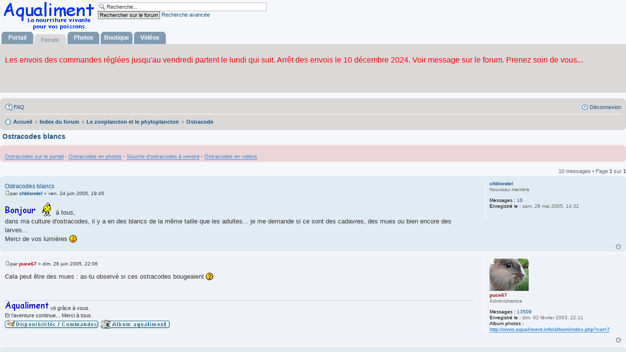

--- FILE ---
content_type: text/html; charset=UTF-8
request_url: https://www.aqualiment.com/forum/viewtopic.php?t=2167
body_size: 8654
content:
<!DOCTYPE html>
<html dir="ltr" lang="fr">
<head>
<meta charset="utf-8" />
<meta name="viewport" content="width=device-width, initial-scale=1" />

<link rel="shortcut icon" href="https://www.aqualiment.com/aqualiment.ico" />
<title>Ostracodes blancs - aqualiment</title>


	<link rel="canonical" href="https://www.aqualiment.com/forum/viewtopic.php?t=2167">

<!--
	phpBB style name: prosilver
	Based on style:   prosilver (this is the default phpBB3 style)
	Original author:  Tom Beddard ( http://www.subBlue.com/ )
	Modified by:
-->

<link href="./styles/prosilver/theme/stylesheet.css?assets_version=19" rel="stylesheet">
<link href="./styles/prosilver/theme/fr/stylesheet.css?assets_version=19" rel="stylesheet">
<link href="./styles/prosilver/theme/responsive.css?assets_version=19" rel="stylesheet" media="all and (max-width: 700px), all and (max-device-width: 700px)">



<!--[if lte IE 9]>
	<link href="./styles/prosilver/theme/tweaks.css?assets_version=19" rel="stylesheet">
<![endif]-->





<!--  new menu-->
</head>
<body id="phpbb" class="nojs notouch section-viewtopic ltr ">

	<a id="top" class="anchor" accesskey="t"></a>
	<div id="page-header">
<div id="logo-aqualiment"><a href="https://www.aqualiment.com/forum/" title="Zooplancton et phytoplancton pour l'aquariophilie">
<img src="https://www.aqualiment.com/forum/styles/prosilver/theme/images/logo_aqualiment.gif" alt="Aqualiment, la nourriture vivante pour poissons, proies d'elevage"/></a>
</div>
<div id="moteur">
<form action="./search.php" method="get" id="search">
<fieldset>
<input name="keywords" id="keywords" type="text" maxlength="128" title="Recherche par mots-cl&eacute;s" class="inputbox search" value="Recherche..." onclick="if(this.value=='Recherche...')this.value='';" onblur="if(this.value=='')this.value='Recherche..." />
<input class="button2" value="Rechercher sur le forum" type="submit" /><!--<br />-->
<a href="./search.php" title="Voir les options de recherche avanc&eacute;">Recherche avanc&eacute;e</a> 
</fieldset>
</form>
</div>     
<div id="portail"> <a href="https://www.aqualiment.com/v2/">Portail</a> </div>
<div id="forum"> <a href="https://www.aqualiment.com/forum/">Forum</a> </div>     
<div id="photos"> <a href="https://www.aqualiment.info/album/">Photos</a> </div>   
<div id="boutique"> <a href="https://www.aqualiment.eu/">Boutique</a> </div> 
<div id="videos"> <a href="https://www.aqualiment.org/video/">Vid&eacute;os</a> </div> 
<div id="sous-menu"></div> 
<!--<div id="lien-sous-menu">&nbsp;</div>-->
<p>&nbsp;</p><p>&nbsp;</p><p>&nbsp;</p>
<div id="texte-sous-menu"> 
<object data="https://www.aqualiment.com/fichiers/prochaine_expedition.php" style="width:100%; height:80px;" type="application/xhtml+xml" >
 <!--[if IE]>
      <iframe src="https://www.aqualiment.com/fichiers/prochaine_expedition.php" style="width:100%; height:80px;  allowtransparency="true" frameborder="0" ></iframe>
      <![endif]-->
       </object>
       </div>
<div>&nbsp;</div>
<!--new menu-->
				<div class="navbar" role="navigation">
	<div class="inner">

	<ul id="nav-main" class="linklist bulletin" role="menubar">

		<li id="quick-links" class="small-icon responsive-menu dropdown-container hidden" data-skip-responsive="true">
			<a href="#" class="responsive-menu-link dropdown-trigger">Accès rapide</a>
			<div class="dropdown hidden">
				<div class="pointer"><div class="pointer-inner"></div></div>
				<ul class="dropdown-contents" role="menu">
					
					
										<li class="separator"></li>

									</ul>
			</div>
		</li>

				<li class="small-icon icon-faq" data-last-responsive="true"><a href="./faq.php" rel="help" title="Foire aux questions (Questions posées fréquemment)" role="menuitem">FAQ</a></li>
						
			<li class="small-icon icon-logout rightside"  data-skip-responsive="true"><a href="./ucp.php?mode=logout&amp;sid=52c9bd809398d336611f2405e9eb4185" title="Déconnexion" accesskey="x" role="menuitem">Déconnexion</a></li>
						</ul>

	<ul id="nav-breadcrumbs" class="linklist navlinks" role="menubar">
						<li class="small-icon icon-home breadcrumbs">
			<span class="crumb" itemtype="http://data-vocabulary.org/Breadcrumb" itemscope=""><a href="https://www.aqualiment.com/forum" data-navbar-reference="home" itemprop="url"><span itemprop="title">Accueil</span></a></span>						<span class="crumb" itemtype="http://data-vocabulary.org/Breadcrumb" itemscope=""><a href="./index.php" accesskey="h" data-navbar-reference="index" itemprop="url"><span itemprop="title">Index du forum</span></a></span>
											<span class="crumb" itemtype="http://data-vocabulary.org/Breadcrumb" itemscope="" data-forum-id="83"><a href="./viewforum.php?f=83" itemprop="url"><span itemprop="title">Le zooplancton et le phytoplancton</span></a></span>
															<span class="crumb" itemtype="http://data-vocabulary.org/Breadcrumb" itemscope="" data-forum-id="69"><a href="./viewforum.php?f=69" itemprop="url"><span itemprop="title">Ostracode</span></a></span>
												</li>
		
			</ul>

	</div>
</div>
	</div>

	
	<a id="start_here" class="anchor"></a>
	<div id="page-body" role="main">
		
		
<h1 class="topic-title"><a href="./viewtopic.php?f=69&amp;t=2167">Ostracodes blancs</a></h1>
<!-- NOTE: remove the style="display: none" when you want to have the forum description on the topic body -->
<div style="display: none !important;">Les ostracodes ressemblent à de minuscules moules, la coquille s'entrouvre pour laisser passer des antennes permettant aux ostracodes  de se déplacer.<br />Vos questions, nos observations...<br /></div>

	<div class="rules">
		<div class="inner">

					<strong></strong><br />
			<a href="http://www.aqualiment.com/v2/ostracodes_75.html" class="postlink">Ostracodes sur le portail</a> - <a href="http://www.aqualiment.info/album/ostracode-11.html" class="postlink">Ostracodes en photos</a> - <a href="http://www.aqualiment.eu/achat/produit_details.php?id=26" class="postlink">Souche d'ostracodes à vendre</a> - <a href="http://www.aqualiment.org/video/ostracode-m.html" class="postlink">Ostracodes en vidéos</a>
		
		</div>
	</div>

<div class="action-bar top">

	<div class="buttons">
		
	
			</div>

		
	
			<div class="pagination">
			10 messages
							&bull; Page <strong>1</strong> sur <strong>1</strong>
					</div>
		</div>




			<div id="p22498" class="post has-profile bg2">
		<div class="inner">

		<dl class="postprofile" id="profile22498">
			<dt class="has-profile-rank no-avatar">
				<div class="avatar-container">
																			</div>
								<a href="./memberlist.php?mode=viewprofile&amp;u=583" class="username">chblondel</a>							</dt>

						<dd class="profile-rank">Nouveau membre</dd>			
		<dd class="profile-posts"><strong>Messages :</strong> <a href="./search.php?author_id=583&amp;sr=posts">10</a></dd>		<dd class="profile-joined"><strong>Enregistré le :</strong> sam. 28 mai 2005, 14:32</dd>		
		
						
						
		</dl>

		<div class="postbody">
						<div id="post_content22498">

<h2 class="first"><a href="#p22498">Ostracodes blancs</a></h2>

								
						<p class="author"><span class="imageset icon_post_target" title="Message">Message</span><span class="responsive-hide">par <strong><a href="./memberlist.php?mode=viewprofile&amp;u=583" class="username">chblondel</a></strong> &raquo; </span>ven. 24 juin 2005, 19:45 </p>
			
			
			
			<div class="content"><img class="smilies" src="./images/smilies/Bonjour.gif" alt="Bonjour" title="" /> à tous,
<br />dans ma culture d'ostracodes, il y a en des blancs de la même taille que les adultes... je me demande si ce sont des cadavres, des mues ou bien encore des larves...
<br />Merci de vos lumières <img class="smilies" src="./images/smilies/exclaim.gif" alt="!" title="" /></div>

			
									
									
						</div>

		</div>

		<div class="back2top"><a href="#top" class="top" title="Haut">Haut</a></div>

		</div>
	</div>

	<hr class="divider" />
				<div id="p22533" class="post has-profile bg1">
		<div class="inner">

		<dl class="postprofile" id="profile22533">
			<dt class="has-profile-rank has-avatar">
				<div class="avatar-container">
																<a href="./memberlist.php?mode=viewprofile&amp;u=8" class="avatar"><img class="avatar" src="./download/file.php?avatar=8_1307876133.jpg" width="80" height="66" alt="Avatar de l’utilisateur" /></a>														</div>
								<a href="./memberlist.php?mode=viewprofile&amp;u=8" style="color: #AA0000;" class="username-coloured">puce67</a>							</dt>

						<dd class="profile-rank">Administratrice</dd>			
		<dd class="profile-posts"><strong>Messages :</strong> <a href="./search.php?author_id=8&amp;sr=posts">13509</a></dd>		<dd class="profile-joined"><strong>Enregistré le :</strong> dim. 02 février 2003, 22:11</dd>		
		
											<dd class="profile-custom-field profile-album_photos"><strong>Album photos :</strong> <!-- m --><a class="postlink" href="http://www.aqualiment.info/album/index.php?cat=7">http://www.aqualiment.info/album/index.php?cat=7</a><!-- m --></dd>
												
						
		</dl>

		<div class="postbody">
						<div id="post_content22533">

<h2 ><a href="#p22533"></a></h2>

								
						<p class="author"><span class="imageset icon_post_target" title="Message">Message</span><span class="responsive-hide">par <strong><a href="./memberlist.php?mode=viewprofile&amp;u=8" style="color: #AA0000;" class="username-coloured">puce67</a></strong> &raquo; </span>dim. 26 juin 2005, 22:06 </p>
			
			
			
			<div class="content">Cela peut être des mues : as-tu observé si ces ostracodes bougeaient <img class="smilies" src="./images/smilies/question.gif" alt="?" title="" /></div>

			
									
									<div id="sig22533" class="signature"><img class="smilies" src="./images/smilies/aqualiment.gif" alt="Aqualiment" title="" /> vit grâce à vous. 
<br />Et l'aventure continue... Merci à tous. 
<br /><a href="http://www.aqualiment.com/forum/viewtopic.php?t=739" class="postlink"><img src="http://www.aqualiment.com/signature/icon_dispo.gif" class="postimage" alt="Image" /></a>  <a href="http://www.aqualiment.info/album/" class="postlink"><img src="http://www.aqualiment.com/signature/icon_album_aqualiment.gif" class="postimage" alt="Image" /></a></div>
						</div>

		</div>

		<div class="back2top"><a href="#top" class="top" title="Haut">Haut</a></div>

		</div>
	</div>

	<hr class="divider" />
				<div id="p22565" class="post has-profile bg2">
		<div class="inner">

		<dl class="postprofile" id="profile22565">
			<dt class="has-profile-rank no-avatar">
				<div class="avatar-container">
																			</div>
								<a href="./memberlist.php?mode=viewprofile&amp;u=583" class="username">chblondel</a>							</dt>

						<dd class="profile-rank">Nouveau membre</dd>			
		<dd class="profile-posts"><strong>Messages :</strong> <a href="./search.php?author_id=583&amp;sr=posts">10</a></dd>		<dd class="profile-joined"><strong>Enregistré le :</strong> sam. 28 mai 2005, 14:32</dd>		
		
						
						
		</dl>

		<div class="postbody">
						<div id="post_content22565">

<h2 ><a href="#p22565">Ils bougent !!!</a></h2>

								
						<p class="author"><span class="imageset icon_post_target" title="Message">Message</span><span class="responsive-hide">par <strong><a href="./memberlist.php?mode=viewprofile&amp;u=583" class="username">chblondel</a></strong> &raquo; </span>lun. 27 juin 2005, 19:16 </p>
			
			
			
			<div class="content">J'ai eu un doute, alors j'ai vérifié... et oui, certains bougent... des ostracodes albinos <img class="smilies" src="./images/smilies/question.gif" alt="?" title="" />?? <img class="smilies" src="./images/smilies/smile.gif" alt=":-)" title="Sourire" /></div>

			
									
									
						</div>

		</div>

		<div class="back2top"><a href="#top" class="top" title="Haut">Haut</a></div>

		</div>
	</div>

	<hr class="divider" />
				<div id="p22571" class="post has-profile bg1">
		<div class="inner">

		<dl class="postprofile" id="profile22571">
			<dt class="has-profile-rank has-avatar">
				<div class="avatar-container">
																<a href="./memberlist.php?mode=viewprofile&amp;u=8" class="avatar"><img class="avatar" src="./download/file.php?avatar=8_1307876133.jpg" width="80" height="66" alt="Avatar de l’utilisateur" /></a>														</div>
								<a href="./memberlist.php?mode=viewprofile&amp;u=8" style="color: #AA0000;" class="username-coloured">puce67</a>							</dt>

						<dd class="profile-rank">Administratrice</dd>			
		<dd class="profile-posts"><strong>Messages :</strong> <a href="./search.php?author_id=8&amp;sr=posts">13509</a></dd>		<dd class="profile-joined"><strong>Enregistré le :</strong> dim. 02 février 2003, 22:11</dd>		
		
											<dd class="profile-custom-field profile-album_photos"><strong>Album photos :</strong> <!-- m --><a class="postlink" href="http://www.aqualiment.info/album/index.php?cat=7">http://www.aqualiment.info/album/index.php?cat=7</a><!-- m --></dd>
												
						
		</dl>

		<div class="postbody">
						<div id="post_content22571">

<h2 ><a href="#p22571"></a></h2>

								
						<p class="author"><span class="imageset icon_post_target" title="Message">Message</span><span class="responsive-hide">par <strong><a href="./memberlist.php?mode=viewprofile&amp;u=8" style="color: #AA0000;" class="username-coloured">puce67</a></strong> &raquo; </span>lun. 27 juin 2005, 22:30 </p>
			
			
			
			<div class="content">non, je ne pense pas...
<br />
<br />Parfois il arrive que les ostracodes ont une bulle d'air entre les coquilles. Si on ne tape pas dessus, ils flottent et finissent par mourrir. Dans ce cas, cela fait des ostracodes blancs (à cause de la bulle)
<br />
<br />Est-ce une explication pour ton cas <img class="smilies" src="./images/smilies/question.gif" alt="?" title="" /></div>

			
									
									<div id="sig22571" class="signature"><img class="smilies" src="./images/smilies/aqualiment.gif" alt="Aqualiment" title="" /> vit grâce à vous. <br /><br />Et l'aventure continue... Merci à tous. <br /><br /><a href="http://www.aqualiment.com/forum/viewtopic.php?t=739" class="postlink"><img src="http://www.aqualiment.com/signature/icon_dispo.gif" class="postimage" alt="Image" /></a>  <a href="http://www.aqualiment.info/album/" class="postlink"><img src="http://www.aqualiment.com/signature/icon_album_aqualiment.gif" class="postimage" alt="Image" /></a></div>
						</div>

		</div>

		<div class="back2top"><a href="#top" class="top" title="Haut">Haut</a></div>

		</div>
	</div>

	<hr class="divider" />
				<div id="p22598" class="post has-profile bg2">
		<div class="inner">

		<dl class="postprofile" id="profile22598">
			<dt class="has-profile-rank no-avatar">
				<div class="avatar-container">
																			</div>
								<a href="./memberlist.php?mode=viewprofile&amp;u=583" class="username">chblondel</a>							</dt>

						<dd class="profile-rank">Nouveau membre</dd>			
		<dd class="profile-posts"><strong>Messages :</strong> <a href="./search.php?author_id=583&amp;sr=posts">10</a></dd>		<dd class="profile-joined"><strong>Enregistré le :</strong> sam. 28 mai 2005, 14:32</dd>		
		
						
						
		</dl>

		<div class="postbody">
						<div id="post_content22598">

<h2 ><a href="#p22598">... mais ils devraient flotter alors !</a></h2>

								
						<p class="author"><span class="imageset icon_post_target" title="Message">Message</span><span class="responsive-hide">par <strong><a href="./memberlist.php?mode=viewprofile&amp;u=583" class="username">chblondel</a></strong> &raquo; </span>mar. 28 juin 2005, 19:51 </p>
			
			
			
			<div class="content">Les ostracodes blancs sont bien au fond de la bouteille avec leurs potes verts <img class="smilies" src="./images/smilies/smile.gif" alt=":-)" title="Sourire" /> En observant bien, ils sont roses clairs. Je ne comprends toujours pas. Quelqu'un a-t-il déjà observé et compris le phénomène <img class="smilies" src="./images/smilies/question.gif" alt="?" title="" /></div>

			
									
									
						</div>

		</div>

		<div class="back2top"><a href="#top" class="top" title="Haut">Haut</a></div>

		</div>
	</div>

	<hr class="divider" />
				<div id="p22604" class="post has-profile bg1">
		<div class="inner">

		<dl class="postprofile" id="profile22604">
			<dt class="has-profile-rank has-avatar">
				<div class="avatar-container">
																<a href="./memberlist.php?mode=viewprofile&amp;u=8" class="avatar"><img class="avatar" src="./download/file.php?avatar=8_1307876133.jpg" width="80" height="66" alt="Avatar de l’utilisateur" /></a>														</div>
								<a href="./memberlist.php?mode=viewprofile&amp;u=8" style="color: #AA0000;" class="username-coloured">puce67</a>							</dt>

						<dd class="profile-rank">Administratrice</dd>			
		<dd class="profile-posts"><strong>Messages :</strong> <a href="./search.php?author_id=8&amp;sr=posts">13509</a></dd>		<dd class="profile-joined"><strong>Enregistré le :</strong> dim. 02 février 2003, 22:11</dd>		
		
											<dd class="profile-custom-field profile-album_photos"><strong>Album photos :</strong> <!-- m --><a class="postlink" href="http://www.aqualiment.info/album/index.php?cat=7">http://www.aqualiment.info/album/index.php?cat=7</a><!-- m --></dd>
												
						
		</dl>

		<div class="postbody">
						<div id="post_content22604">

<h2 ><a href="#p22604"></a></h2>

								
						<p class="author"><span class="imageset icon_post_target" title="Message">Message</span><span class="responsive-hide">par <strong><a href="./memberlist.php?mode=viewprofile&amp;u=8" style="color: #AA0000;" class="username-coloured">puce67</a></strong> &raquo; </span>mar. 28 juin 2005, 22:20 </p>
			
			
			
			<div class="content">J'ai bien également des ostracodes roses mais c'est une autre souche, que je n'ai jamais encore envoyé...</div>

			
									
									<div id="sig22604" class="signature"><img class="smilies" src="./images/smilies/aqualiment.gif" alt="Aqualiment" title="" /> vit grâce à vous. <br /><br />Et l'aventure continue... Merci à tous. <br /><br /><a href="http://www.aqualiment.com/forum/viewtopic.php?t=739" class="postlink"><img src="http://www.aqualiment.com/signature/icon_dispo.gif" class="postimage" alt="Image" /></a>  <a href="http://www.aqualiment.info/album/" class="postlink"><img src="http://www.aqualiment.com/signature/icon_album_aqualiment.gif" class="postimage" alt="Image" /></a></div>
						</div>

		</div>

		<div class="back2top"><a href="#top" class="top" title="Haut">Haut</a></div>

		</div>
	</div>

	<hr class="divider" />
				<div id="p22608" class="post has-profile bg2">
		<div class="inner">

		<dl class="postprofile" id="profile22608">
			<dt class="has-profile-rank no-avatar">
				<div class="avatar-container">
																			</div>
								<a href="./memberlist.php?mode=viewprofile&amp;u=619" class="username">tarzoon</a>							</dt>

						<dd class="profile-rank">Requin blanc</dd>			
		<dd class="profile-posts"><strong>Messages :</strong> <a href="./search.php?author_id=619&amp;sr=posts">378</a></dd>		<dd class="profile-joined"><strong>Enregistré le :</strong> ven. 17 juin 2005, 14:44</dd>		
		
											<dd class="profile-custom-field profile-album_photos"><strong>Album photos :</strong> <!-- m --><a class="postlink" href="http://www.aqualiment.info/album/index.php?cat=10019">http://www.aqualiment.info/album/index.php?cat=10019</a><!-- m --></dd>
							
						
		</dl>

		<div class="postbody">
						<div id="post_content22608">

<h2 ><a href="#p22608"></a></h2>

								
						<p class="author"><span class="imageset icon_post_target" title="Message">Message</span><span class="responsive-hide">par <strong><a href="./memberlist.php?mode=viewprofile&amp;u=619" class="username">tarzoon</a></strong> &raquo; </span>mer. 29 juin 2005, 05:20 </p>
			
			
			
			<div class="content">c'est parce qu'ils voient des vers tous nus  <img class="smilies" src="./images/smilies/lol.gif" alt=":lol:" title="Mort de rire (lol)" />  <img class="smilies" src="./images/smilies/lol.gif" alt=":lol:" title="Mort de rire (lol)" /></div>

			
									
									
						</div>

		</div>

		<div class="back2top"><a href="#top" class="top" title="Haut">Haut</a></div>

		</div>
	</div>

	<hr class="divider" />
				<div id="p22639" class="post has-profile bg1">
		<div class="inner">

		<dl class="postprofile" id="profile22639">
			<dt class="has-profile-rank has-avatar">
				<div class="avatar-container">
																<a href="./memberlist.php?mode=viewprofile&amp;u=8" class="avatar"><img class="avatar" src="./download/file.php?avatar=8_1307876133.jpg" width="80" height="66" alt="Avatar de l’utilisateur" /></a>														</div>
								<a href="./memberlist.php?mode=viewprofile&amp;u=8" style="color: #AA0000;" class="username-coloured">puce67</a>							</dt>

						<dd class="profile-rank">Administratrice</dd>			
		<dd class="profile-posts"><strong>Messages :</strong> <a href="./search.php?author_id=8&amp;sr=posts">13509</a></dd>		<dd class="profile-joined"><strong>Enregistré le :</strong> dim. 02 février 2003, 22:11</dd>		
		
											<dd class="profile-custom-field profile-album_photos"><strong>Album photos :</strong> <!-- m --><a class="postlink" href="http://www.aqualiment.info/album/index.php?cat=7">http://www.aqualiment.info/album/index.php?cat=7</a><!-- m --></dd>
												
						
		</dl>

		<div class="postbody">
						<div id="post_content22639">

<h2 ><a href="#p22639"></a></h2>

								
						<p class="author"><span class="imageset icon_post_target" title="Message">Message</span><span class="responsive-hide">par <strong><a href="./memberlist.php?mode=viewprofile&amp;u=8" style="color: #AA0000;" class="username-coloured">puce67</a></strong> &raquo; </span>jeu. 30 juin 2005, 12:12 </p>
			
			
			
			<div class="content"><img class="smilies" src="./images/smilies/lol.gif" alt=":lol:" title="Mort de rire (lol)" /> 
<br />
<br />Alors ils devraient rougir <img class="smilies" src="./images/smilies/exclaim.gif" alt="!" title="" />  <img class="smilies" src="./images/smilies/redface.gif" alt=":oops:" title="Embarassé" /></div>

			
									
									<div id="sig22639" class="signature"><img class="smilies" src="./images/smilies/aqualiment.gif" alt="Aqualiment" title="" /> vit grâce à vous. <br /><br />Et l'aventure continue... Merci à tous. <br /><br /><a href="http://www.aqualiment.com/forum/viewtopic.php?t=739" class="postlink"><img src="http://www.aqualiment.com/signature/icon_dispo.gif" class="postimage" alt="Image" /></a>  <a href="http://www.aqualiment.info/album/" class="postlink"><img src="http://www.aqualiment.com/signature/icon_album_aqualiment.gif" class="postimage" alt="Image" /></a></div>
						</div>

		</div>

		<div class="back2top"><a href="#top" class="top" title="Haut">Haut</a></div>

		</div>
	</div>

	<hr class="divider" />
				<div id="p22684" class="post has-profile bg2">
		<div class="inner">

		<dl class="postprofile" id="profile22684">
			<dt class="has-profile-rank no-avatar">
				<div class="avatar-container">
																			</div>
								<a href="./memberlist.php?mode=viewprofile&amp;u=583" class="username">chblondel</a>							</dt>

						<dd class="profile-rank">Nouveau membre</dd>			
		<dd class="profile-posts"><strong>Messages :</strong> <a href="./search.php?author_id=583&amp;sr=posts">10</a></dd>		<dd class="profile-joined"><strong>Enregistré le :</strong> sam. 28 mai 2005, 14:32</dd>		
		
						
						
		</dl>

		<div class="postbody">
						<div id="post_content22684">

<h2 ><a href="#p22684"></a></h2>

								
						<p class="author"><span class="imageset icon_post_target" title="Message">Message</span><span class="responsive-hide">par <strong><a href="./memberlist.php?mode=viewprofile&amp;u=583" class="username">chblondel</a></strong> &raquo; </span>ven. 01 juillet 2005, 16:58 </p>
			
			
			
			<div class="content">Bon, je vais en rester à mon idée première : des MUTANTS <img class="smilies" src="./images/smilies/smile.gif" alt=":-)" title="Sourire" />
<br />A+</div>

			
									
									
						</div>

		</div>

		<div class="back2top"><a href="#top" class="top" title="Haut">Haut</a></div>

		</div>
	</div>

	<hr class="divider" />
				<div id="p44872" class="post has-profile bg1">
		<div class="inner">

		<dl class="postprofile" id="profile44872">
			<dt class="has-profile-rank no-avatar">
				<div class="avatar-container">
																			</div>
								<a href="./memberlist.php?mode=viewprofile&amp;u=2997" class="username">Nemesis44</a>							</dt>

						<dd class="profile-rank">Nouveau membre</dd>			
		<dd class="profile-posts"><strong>Messages :</strong> <a href="./search.php?author_id=2997&amp;sr=posts">12</a></dd>		<dd class="profile-joined"><strong>Enregistré le :</strong> sam. 25 février 2012, 00:07</dd>		
		
						
						
		</dl>

		<div class="postbody">
						<div id="post_content44872">

<h2 ><a href="#p44872">Re: Ostracodes blancs</a></h2>

								
						<p class="author"><span class="imageset icon_post_target" title="Message">Message</span><span class="responsive-hide">par <strong><a href="./memberlist.php?mode=viewprofile&amp;u=2997" class="username">Nemesis44</a></strong> &raquo; </span>mar. 19 juin 2012, 19:42 </p>
			
			
			
			<div class="content">Vieux sujets mais, je tiens à dire que j'ai récupérer dans mon bac à daphnies à l'extérieur des ostracodes blancs et des marrons (arrivés par le miracle des oiseaux sûrement)<br /><br />Enfin bref, blanc ou marron ou vert, sont très intéressants ces petiots <img class="smilies" src="./images/smilies/biggrin.gif" alt=":D" title="Très content" /></div>

			
									
									<div id="sig44872" class="signature">__________________________________________<br />La vie est un long fleuve tranquille dont nous sommes les poissons assez turbulents.</div>
						</div>

		</div>

		<div class="back2top"><a href="#top" class="top" title="Haut">Haut</a></div>

		</div>
	</div>

	<hr class="divider" />
	

	<form id="viewtopic" method="post" action="./viewtopic.php?f=69&amp;t=2167">
	<fieldset class="display-options" style="margin-top: 0; ">
			</fieldset>
	</form>
	<hr />

<div class="action-bar bottom">
	<div class="buttons">
		
	
			</div>

	
		
	
			<div class="pagination">
			10 messages
							&bull; Page <strong>1</strong> sur <strong>1</strong>
					</div>
		<div class="clear"></div>
</div>

<div class="forumbg">

	<div class="inner">
		<ul class="topiclist">
			<li class="header">
				<dl class="icon">
					<dt><div class="list-inner">Sujets similaires</div></dt>
					<dd class="posts">Réponses</dd>
					<dd class="views">Vues</dd>
					<dd class="lastpost"><span>Dernier message</span></dd>
				</dl>
			</li>
		</ul>
		<ul class="topiclist topics">

								<li class="row bg1">
				<dl class="icon topic_read">
					<dt  title="Aucun nouveau message non-lu dans ce sujet.">
												<div class="list-inner">

																					<a href="./viewtopic.php?f=69&amp;t=8022" class="topictitle">Différences ostracodes nains vs. ostracodes</a> 
														<br />
																					par <a href="./memberlist.php?mode=viewprofile&amp;u=4947" class="username">Artich</a> &raquo; lun. 09 novembre 2020, 16:13 &raquo; dans <a href="./viewforum.php?f=69">Ostracode</a>
							
						</div>
					</dt>
					<dd class="posts">5</dd>
					<dd class="views">10736</dd>
					<dd class="lastpost"><span>
						par <a href="./memberlist.php?mode=viewprofile&amp;u=5895" class="username">Didierderme</a>
						<br />jeu. 21 décembre 2023, 11:21<br /> </span>
					</dd>
				</dl>
			</li>
											<li class="row bg2">
				<dl class="icon topic_read">
					<dt  title="Aucun nouveau message non-lu dans ce sujet.">
												<div class="list-inner">

																					<a href="./viewtopic.php?f=28&amp;t=2881" class="topictitle">vers blancs à la place paramécies</a> 
														<br />
																					par <a href="./memberlist.php?mode=viewprofile&amp;u=854" class="username">GrosBetta</a> &raquo; jeu. 23 mars 2006, 11:09 &raquo; dans <a href="./viewforum.php?f=28">Paramécie</a>
							
						</div>
					</dt>
					<dd class="posts">8</dd>
					<dd class="views">7335</dd>
					<dd class="lastpost"><span>
						par <a href="./memberlist.php?mode=viewprofile&amp;u=854" class="username">GrosBetta</a>
						<br />mar. 28 mars 2006, 09:52<br /> </span>
					</dd>
				</dl>
			</li>
											<li class="row bg1">
				<dl class="icon topic_read">
					<dt  title="Aucun nouveau message non-lu dans ce sujet.">
												<div class="list-inner">

																					<a href="./viewtopic.php?f=31&amp;t=2900" class="topictitle">Petits points blancs sur la sphaigne</a> 
														<br />
																					par <a href="./memberlist.php?mode=viewprofile&amp;u=754" class="username">zygo</a> &raquo; lun. 27 mars 2006, 15:22 &raquo; dans <a href="./viewforum.php?f=31">Vers Grindal</a>
							
						</div>
					</dt>
					<dd class="posts">5</dd>
					<dd class="views">6909</dd>
					<dd class="lastpost"><span>
						par <a href="./memberlist.php?mode=viewprofile&amp;u=754" class="username">zygo</a>
						<br />mar. 04 avril 2006, 22:18<br /> </span>
					</dd>
				</dl>
			</li>
											<li class="row bg2">
				<dl class="icon topic_read">
					<dt  title="Aucun nouveau message non-lu dans ce sujet.">
												<div class="list-inner">

																					<a href="./viewtopic.php?f=3&amp;t=7215" class="topictitle">Identication vers blancs dans bacs à canards</a> 
														<br />
																					par <a href="./memberlist.php?mode=viewprofile&amp;u=4460" class="username">Fanette</a> &raquo; mer. 10 mai 2017, 17:41 &raquo; dans <a href="./viewforum.php?f=3">la nourriture vivante</a>
							
						</div>
					</dt>
					<dd class="posts">2</dd>
					<dd class="views">5989</dd>
					<dd class="lastpost"><span>
						par <a href="./memberlist.php?mode=viewprofile&amp;u=8" style="color: #AA0000;" class="username-coloured">puce67</a>
						<br />ven. 12 mai 2017, 06:50<br /> </span>
					</dd>
				</dl>
			</li>
											<li class="row bg1">
				<dl class="icon topic_read">
					<dt  title="Aucun nouveau message non-lu dans ce sujet.">
												<div class="list-inner">

																					<a href="./viewtopic.php?f=69&amp;t=3100" class="topictitle">Ostracodes : nourrissants ?</a> 
														<br />
																					par <a href="./memberlist.php?mode=viewprofile&amp;u=763" class="username">Fouine</a> &raquo; mar. 08 août 2006, 13:33 &raquo; dans <a href="./viewforum.php?f=69">Ostracode</a>
							
						</div>
					</dt>
					<dd class="posts">5</dd>
					<dd class="views">17423</dd>
					<dd class="lastpost"><span>
						par <a href="./memberlist.php?mode=viewprofile&amp;u=8" style="color: #AA0000;" class="username-coloured">puce67</a>
						<br />lun. 04 septembre 2006, 20:42<br /> </span>
					</dd>
				</dl>
			</li>
											<li class="row bg2">
				<dl class="icon topic_read">
					<dt  title="Aucun nouveau message non-lu dans ce sujet.">
												<div class="list-inner">

																					<a href="./viewtopic.php?f=3&amp;t=10908" class="topictitle">Espece de ostracodes</a> 
														<br />
																					par <a href="./memberlist.php?mode=viewprofile&amp;u=7951" class="username">Luc31</a> &raquo; mer. 21 février 2024, 16:49 &raquo; dans <a href="./viewforum.php?f=3">la nourriture vivante</a>
							
						</div>
					</dt>
					<dd class="posts">5</dd>
					<dd class="views">7180</dd>
					<dd class="lastpost"><span>
						par <a href="./memberlist.php?mode=viewprofile&amp;u=7951" class="username">Luc31</a>
						<br />jeu. 29 février 2024, 20:49<br /> </span>
					</dd>
				</dl>
			</li>
											<li class="row bg1">
				<dl class="icon topic_read">
					<dt  title="Aucun nouveau message non-lu dans ce sujet.">
												<div class="list-inner">

																					<a href="./viewtopic.php?f=69&amp;t=4732" class="topictitle">comportement des ostracodes</a> 
														<br />
																					par <a href="./memberlist.php?mode=viewprofile&amp;u=2099" class="username">Tlmiegss</a> &raquo; dim. 26 juillet 2009, 19:55 &raquo; dans <a href="./viewforum.php?f=69">Ostracode</a>
							
						</div>
					</dt>
					<dd class="posts">3</dd>
					<dd class="views">14653</dd>
					<dd class="lastpost"><span>
						par <a href="./memberlist.php?mode=viewprofile&amp;u=8" style="color: #AA0000;" class="username-coloured">puce67</a>
						<br />dim. 23 août 2009, 15:13<br /> </span>
					</dd>
				</dl>
			</li>
											<li class="row bg2">
				<dl class="icon topic_read">
					<dt  title="Aucun nouveau message non-lu dans ce sujet.">
												<div class="list-inner">

																					<a href="./viewtopic.php?f=69&amp;t=3118" class="topictitle">Elevage d'ostracodes</a> 
														<br />
																					par <a href="./memberlist.php?mode=viewprofile&amp;u=770" class="username">guynemer</a> &raquo; lun. 21 août 2006, 16:32 &raquo; dans <a href="./viewforum.php?f=69">Ostracode</a>
							
						</div>
					</dt>
					<dd class="posts">4</dd>
					<dd class="views">17986</dd>
					<dd class="lastpost"><span>
						par <a href="./memberlist.php?mode=viewprofile&amp;u=109" class="username">nic</a>
						<br />mer. 23 août 2006, 20:20<br /> </span>
					</dd>
				</dl>
			</li>
											<li class="row bg1">
				<dl class="icon topic_read_hot">
					<dt  title="Aucun nouveau message non-lu dans ce sujet.">
												<div class="list-inner">

																					<a href="./viewtopic.php?f=3&amp;t=3484" class="topictitle">Tubifex/ostracodes et carotte!</a> 
														<br />
														<div class="pagination">
								<ul>
																	<li><a href="./viewtopic.php?f=3&amp;t=3484">1</a></li>
																										<li><a href="./viewtopic.php?f=3&amp;t=3484&amp;start=15">2</a></li>
																																																			</ul>
							</div>
																					par <a href="./memberlist.php?mode=viewprofile&amp;u=288" class="username">thebolet</a> &raquo; jeu. 22 février 2007, 23:16 &raquo; dans <a href="./viewforum.php?f=3">la nourriture vivante</a>
							
						</div>
					</dt>
					<dd class="posts">15</dd>
					<dd class="views">14536</dd>
					<dd class="lastpost"><span>
						par <a href="./memberlist.php?mode=viewprofile&amp;u=194" class="username">Juventino</a>
						<br />mer. 11 avril 2007, 16:09<br /> </span>
					</dd>
				</dl>
			</li>
											<li class="row bg2">
				<dl class="icon topic_read_hot">
					<dt  title="Aucun nouveau message non-lu dans ce sujet.">
												<div class="list-inner">

																					<a href="./viewtopic.php?f=69&amp;t=6896" class="topictitle">Ostracodes indisponibles momentanément</a> 
														<br />
																					par <a href="./memberlist.php?mode=viewprofile&amp;u=8" style="color: #AA0000;" class="username-coloured">puce67</a> &raquo; jeu. 05 mars 2015, 22:44 &raquo; dans <a href="./viewforum.php?f=69">Ostracode</a>
							
						</div>
					</dt>
					<dd class="posts">14</dd>
					<dd class="views">21268</dd>
					<dd class="lastpost"><span>
						par <a href="./memberlist.php?mode=viewprofile&amp;u=8" style="color: #AA0000;" class="username-coloured">puce67</a>
						<br />ven. 02 juin 2017, 21:41<br /> </span>
					</dd>
				</dl>
			</li>
							</ul>

	</div>
</div>

	<p class="jumpbox-return"><a href="./viewforum.php?f=69" class="left-box arrow-left" accesskey="r">Retourner vers « Ostracode »</a></p>


	<div class="dropdown-container dropdown-container-right dropdown-up dropdown-left dropdown-button-control" id="jumpbox">
		<span title="Aller à" class="dropdown-trigger button dropdown-select">
			Aller à		</span>
		<div class="dropdown hidden">
			<div class="pointer"><div class="pointer-inner"></div></div>
			<ul class="dropdown-contents">
																			<li><a href="./viewforum.php?f=79">tout sur les commandes</a></li>
																<li>&nbsp; &nbsp;<a href="./viewforum.php?f=5">comment passer une commande ?</a></li>
																<li>&nbsp; &nbsp;<a href="./viewforum.php?f=47">Abonnement proies pour la France</a></li>
																<li>&nbsp; &nbsp;<a href="./viewforum.php?f=21">Promotions de la semaine</a></li>
																<li>&nbsp; &nbsp;<a href="./viewforum.php?f=6">réception de commande</a></li>
																<li>&nbsp; &nbsp;<a href="./viewforum.php?f=7">Expéditions du mois</a></li>
																<li>&nbsp; &nbsp;&nbsp; &nbsp;<a href="./viewforum.php?f=95">Expéditions de ce mois</a></li>
																<li>&nbsp; &nbsp;<a href="./viewforum.php?f=54">Etude qualité d'aqualiment</a></li>
																<li><a href="./viewforum.php?f=81">Liste des themes</a></li>
																<li>&nbsp; &nbsp;<a href="./viewforum.php?f=63">Albums photos et vidéos.</a></li>
																<li>&nbsp; &nbsp;<a href="./viewforum.php?f=1">Sujets libres</a></li>
																<li>&nbsp; &nbsp;<a href="./viewforum.php?f=3">la nourriture vivante</a></li>
																<li>&nbsp; &nbsp;<a href="./viewforum.php?f=4">Le coin des clubs</a></li>
																<li>&nbsp; &nbsp;<a href="./viewforum.php?f=38">Ecologie</a></li>
																<li>&nbsp; &nbsp;<a href="./viewforum.php?f=20">Présentation des membres</a></li>
																<li>&nbsp; &nbsp;<a href="./viewforum.php?f=110">Forums in English - Forums en anglais</a></li>
																<li>&nbsp; &nbsp;&nbsp; &nbsp;<a href="./viewforum.php?f=58">Presentation of the members in English</a></li>
																<li>&nbsp; &nbsp;&nbsp; &nbsp;<a href="./viewforum.php?f=80">Do you speak english ?</a></li>
																<li><a href="./viewforum.php?f=82">Aquariophilie</a></li>
																<li>&nbsp; &nbsp;<a href="./viewforum.php?f=8">Achat/vente/Echange</a></li>
																<li>&nbsp; &nbsp;<a href="./viewforum.php?f=2">Les aquariums, les poissons, les plantes</a></li>
																<li><a href="./viewforum.php?f=83">Le zooplancton et le phytoplancton</a></li>
																<li>&nbsp; &nbsp;<a href="./viewforum.php?f=26">Aselle aquatique</a></li>
																<li>&nbsp; &nbsp;<a href="./viewforum.php?f=94">Collembole</a></li>
																<li>&nbsp; &nbsp;<a href="./viewforum.php?f=61">Cyclops</a></li>
																<li>&nbsp; &nbsp;<a href="./viewforum.php?f=27">Daphnie</a></li>
																<li>&nbsp; &nbsp;<a href="./viewforum.php?f=23">Gammare</a></li>
																<li>&nbsp; &nbsp;<a href="./viewforum.php?f=69">Ostracode</a></li>
																<li>&nbsp; &nbsp;<a href="./viewforum.php?f=24">Tubifex</a></li>
																<li>&nbsp; &nbsp;<a href="./viewforum.php?f=25">Ver aquatique</a></li>
																<li>&nbsp; &nbsp;<a href="./viewforum.php?f=101">Algues d'eau douce</a></li>
																<li>&nbsp; &nbsp;<a href="./viewforum.php?f=22">Artémia Salina</a></li>
																<li>&nbsp; &nbsp;<a href="./viewforum.php?f=35">Brachionus Plicatilis</a></li>
																<li>&nbsp; &nbsp;<a href="./viewforum.php?f=73">Copépode marin</a></li>
																<li>&nbsp; &nbsp;<a href="./viewforum.php?f=36">Dunaliella Salina</a></li>
																<li>&nbsp; &nbsp;<a href="./viewforum.php?f=71">Elsass plancton marin</a></li>
																<li>&nbsp; &nbsp;<a href="./viewforum.php?f=37">Nannochloropsis Oculata</a></li>
																<li>&nbsp; &nbsp;<a href="./viewforum.php?f=30">Drosophile</a></li>
																<li>&nbsp; &nbsp;<a href="./viewforum.php?f=33">Eiseniella</a></li>
																<li>&nbsp; &nbsp;<a href="./viewforum.php?f=32">Enchytrée</a></li>
																<li>&nbsp; &nbsp;<a href="./viewforum.php?f=29">Microvers</a></li>
																<li>&nbsp; &nbsp;<a href="./viewforum.php?f=28">Paramécie</a></li>
																<li>&nbsp; &nbsp;<a href="./viewforum.php?f=31">Vers Grindal</a></li>
																<li>&nbsp; &nbsp;<a href="./viewforum.php?f=77">vers pour Lombricompost</a></li>
																<li>&nbsp; &nbsp;<a href="./viewforum.php?f=34">Anguillule du vinaigre</a></li>
																<li>&nbsp; &nbsp;<a href="./viewforum.php?f=102">Mysis</a></li>
																<li>&nbsp; &nbsp;<a href="./viewforum.php?f=116">gammare d'eau saumâtre</a></li>
																<li>&nbsp; &nbsp;<a href="./viewforum.php?f=117">daphnie de mer</a></li>
																<li>&nbsp; &nbsp;<a href="./viewforum.php?f=118">cohabitation du zooplancton dans un bac d'ensemble</a></li>
																<li><a href="./viewforum.php?f=84">Les poissons de chez nous</a></li>
																<li>&nbsp; &nbsp;<a href="./viewforum.php?f=39">Les poissons de mer</a></li>
																<li>&nbsp; &nbsp;<a href="./viewforum.php?f=40">La pêche en mer ou au bord de mer</a></li>
																<li>&nbsp; &nbsp;<a href="./viewforum.php?f=41">Les poissons de rivière</a></li>
																<li>&nbsp; &nbsp;<a href="./viewforum.php?f=42">Les poissons d'étang</a></li>
																<li>&nbsp; &nbsp;<a href="./viewforum.php?f=59">Divers pour la pêche</a></li>
																<li><a href="./viewforum.php?f=85">Les amphibiens</a></li>
																<li>&nbsp; &nbsp;<a href="./viewforum.php?f=17">Les grenouilles tropicales</a></li>
																<li>&nbsp; &nbsp;<a href="./viewforum.php?f=18">Les tritons tropicaux</a></li>
																<li>&nbsp; &nbsp;<a href="./viewforum.php?f=19">Les amphibiens de chez nous</a></li>
																<li><a href="./viewforum.php?f=89">Sujets sans rapport avec la nourriture vivante</a></li>
																<li>&nbsp; &nbsp;<a href="./viewforum.php?f=108">Coups de coeur de Puce.</a></li>
																<li>&nbsp; &nbsp;&nbsp; &nbsp;<a href="./viewforum.php?f=55">Horloge comtoise dans le 39</a></li>
																<li>&nbsp; &nbsp;&nbsp; &nbsp;<a href="./viewforum.php?f=56">Ferme hélicicole dans le 68</a></li>
																<li>&nbsp; &nbsp;&nbsp; &nbsp;<a href="./viewforum.php?f=62">Philatélie, numismatique et carte</a></li>
																<li>&nbsp; &nbsp;&nbsp; &nbsp;<a href="./viewforum.php?f=74">Marqueteur, portraitiste</a></li>
																<li>&nbsp; &nbsp;<a href="./viewforum.php?f=109">Trucs et santé pour l'humain</a></li>
																<li>&nbsp; &nbsp;&nbsp; &nbsp;<a href="./viewforum.php?f=43">Petits remèdes naturels pour se sentir en forme</a></li>
																<li>&nbsp; &nbsp;&nbsp; &nbsp;<a href="./viewforum.php?f=44">Petite cuisine facile</a></li>
																<li>&nbsp; &nbsp;&nbsp; &nbsp;<a href="./viewforum.php?f=45">Cuisine plus élaborée</a></li>
																<li>&nbsp; &nbsp;&nbsp; &nbsp;<a href="./viewforum.php?f=46">Conserves familiales</a></li>
																<li>&nbsp; &nbsp;&nbsp; &nbsp;<a href="./viewforum.php?f=96">Se promener dans les bois</a></li>
																<li>&nbsp; &nbsp;<a href="./viewforum.php?f=111">Côté jardinage</a></li>
																<li>&nbsp; &nbsp;&nbsp; &nbsp;<a href="./viewforum.php?f=11">composteur</a></li>
																<li>&nbsp; &nbsp;&nbsp; &nbsp;<a href="./viewforum.php?f=12">Potager</a></li>
																<li>&nbsp; &nbsp;&nbsp; &nbsp;<a href="./viewforum.php?f=15">Pelouse</a></li>
																<li>&nbsp; &nbsp;&nbsp; &nbsp;<a href="./viewforum.php?f=53">Jardinage raisonné</a></li>
																<li>&nbsp; &nbsp;&nbsp; &nbsp;<a href="./viewforum.php?f=104">abeilles</a></li>
																<li><a href="./viewforum.php?f=91">La vie du Portail, du forum, de l'album photos, la boutique et des videos.</a></li>
																<li>&nbsp; &nbsp;<a href="./viewforum.php?f=114">La vie du Portail, du Forum, de l'album Fhotos, la Boutique et des Videos.</a></li>
																<li>&nbsp; &nbsp;&nbsp; &nbsp;<a href="./viewforum.php?f=67">Le Portail</a></li>
																<li>&nbsp; &nbsp;&nbsp; &nbsp;<a href="./viewforum.php?f=68">Le forum.</a></li>
																<li>&nbsp; &nbsp;&nbsp; &nbsp;<a href="./viewforum.php?f=112">L'album photos</a></li>
																<li>&nbsp; &nbsp;&nbsp; &nbsp;<a href="./viewforum.php?f=70">La boutique</a></li>
																<li>&nbsp; &nbsp;&nbsp; &nbsp;<a href="./viewforum.php?f=113">Les vidéos</a></li>
										</ul>
		</div>
	</div>


	<div class="stat-block online-list">
		<h3><a href="./viewonline.php">Qui est en ligne</a></h3>
		<p>Utilisateurs parcourant ce forum : Aucun utilisateur enregistré et 0 invité</p>
	</div>

			</div>


<div id="page-footer" role="contentinfo">
	<div class="navbar" role="navigation">
	<div class="inner">

	<ul id="nav-footer" class="linklist bulletin" role="menubar">
		<li class="small-icon icon-home breadcrumbs">
			<span class="crumb"><a href="https://www.aqualiment.com/forum" data-navbar-reference="home">Accueil</a></span>						<span class="crumb"><a href="./index.php" data-navbar-reference="index">Index du forum</a></span>
					</li>
		
				<li class="rightside">Heures au format <abbr title="UTC+1">UTC+01:00</abbr></li>
								<li class="small-icon icon-team rightside" data-last-responsive="true"><a href="./memberlist.php?mode=team" role="menuitem">L’équipe du forum</a></li>					</ul>

	</div>
</div>
<div class="copyright">
<br /><b>www.aqualiment.com a fait l'objet d'un d&eacute;p&ocirc;t aupr&egrave;s de la CNIL sous le num&eacute;ro 1088593. Conform&eacute;ment &agrave; la loi fran&ccedil;aise Informatique et Libert&eacute; (article 34), vous disposez d'un droit d'acc&egrave;s, de modification, de rectification et de suppression des donn&eacute;es vous concernant. </b>
<br />
<div id="xiti-logo">
<script>
  (function(i,s,o,g,r,a,m){i['GoogleAnalyticsObject']=r;i[r]=i[r]||function(){
  (i[r].q=i[r].q||[]).push(arguments)},i[r].l=1*new Date();a=s.createElement(o),
  m=s.getElementsByTagName(o)[0];a.async=1;a.src=g;m.parentNode.insertBefore(a,m)
  })(window,document,'script','//www.google-analytics.com/analytics.js','ga');

  ga('create', 'UA-2081871-1', 'aqualiment.com');
  ga('send', 'pageview');

</script>
</div>
	<div class="copyright">
				Développé par <a href="https://www.phpbb.com/">phpBB</a>&reg; Forum Software &copy; phpBB Limited
		<br />Traduit par <a href="http://www.phpbb-fr.com">phpBB-fr.com</a>							</div>

	<div id="darkenwrapper" data-ajax-error-title="Erreur AJAX" data-ajax-error-text="Quelque chose s’est mal passé lors du traitement de votre demande." data-ajax-error-text-abort="Requête annulée par l’utilisateur." data-ajax-error-text-timeout="Votre demande a expiré. Essayez à nouveau." data-ajax-error-text-parsererror="Quelque chose s’est mal passé lors du traitement de votre demande et le serveur a renvoyé une réponse invalide.">
		<div id="darken">&nbsp;</div>
	</div>

	<div id="phpbb_alert" class="phpbb_alert" data-l-err="Erreur" data-l-timeout-processing-req="Délai d’attente de la demande dépassé.">
		<a href="#" class="alert_close"></a>
		<h3 class="alert_title">&nbsp;</h3><p class="alert_text"></p>
	</div>
	<div id="phpbb_confirm" class="phpbb_alert">
		<a href="#" class="alert_close"></a>
		<div class="alert_text"></div>
	</div>
</div>

</div>

<div>
	<a id="bottom" class="anchor" accesskey="z"></a>
	</div>

<script type="text/javascript" src="./assets/javascript/jquery.min.js?assets_version=19"></script>
<script type="text/javascript" src="./assets/javascript/core.js?assets_version=19"></script>


<script type="text/javascript" src="./styles/prosilver/template/forum_fn.js?assets_version=19"></script>

<script type="text/javascript" src="./styles/prosilver/template/ajax.js?assets_version=19"></script>




</body>
</html>
